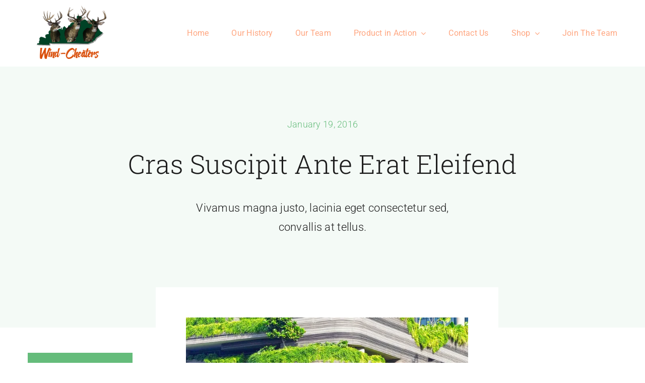

--- FILE ---
content_type: text/html; charset=UTF-8
request_url: https://wind-cheaters.com/wp-admin/admin-ajax.php
body_size: -475
content:
<input type="hidden" id="fusion-form-nonce-4569" name="fusion-form-nonce-4569" value="23ab0d2ece" />